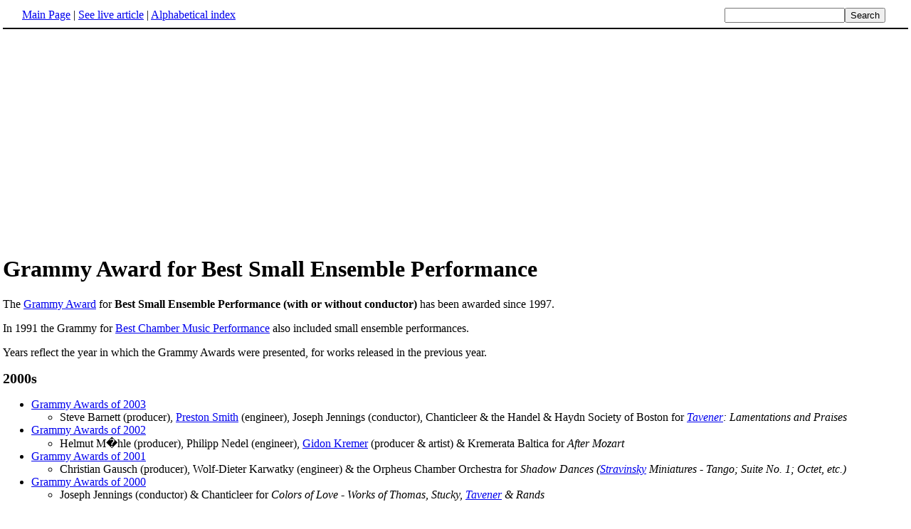

--- FILE ---
content_type: text/html; charset=UTF-8
request_url: http://www.fact-index.com/g/gr/grammy_award_for_best_small_ensemble_performance.html
body_size: 2352
content:
<!DOCTYPE HTML PUBLIC "-//W3C//DTD HTML 4.01 Transitional//EN">
<html lang="en"><head><title>Grammy Award for Best Small Ensemble Performance</title><meta http-equiv="Content-type" content="text/html; charset=utf-8">
<link rel="stylesheet" href="../../wikistatic.css">
<script>
  var _paq = window._paq = window._paq || [];
  _paq.push(['trackPageView']);
  _paq.push(['enableLinkTracking']);
  (function() {
    var u="https://a.advameg.com/";
    _paq.push(['setTrackerUrl', u+'matomo.php']);
    _paq.push(['setSiteId', '27']);
    var d=document, g=d.createElement('script'), s=d.getElementsByTagName('script')[0];
    g.async=true; g.src=u+'matomo.js'; s.parentNode.insertBefore(g,s);
  })();
</script>
<noscript><p><img referrerpolicy="no-referrer-when-downgrade" src="https://a.advameg.com/matomo.php?idsite=27&amp;rec=1" style="border:0;" alt="" /></p></noscript>



</head>
<body bgcolor='#FFFFFF'>
<div id=topbar><table width='98%' border=0><tr><td><a href="../../m/ma/main_page.html" title="Main Page">Main Page</a> | <a href="http://en.wikipedia.org/wiki/Grammy_Award_for_Best_Small_Ensemble_Performance" title="Grammy Award for Best Small Ensemble Performance" rel="nofollow">See live article</a></b> | <a href="../../abc.html">Alphabetical index</a></td>
<td align=right nowrap><form name=search class=inline method=get action="../../../search/search.html"><input name=search size=19><input type=submit value=Search></form></td></tr></table></div>
<br> <center>
<script type="text/javascript"><!--
google_ad_client = "pub-5788426211617053";
google_alternate_ad_url = "http://www.fact-index.com/alt.html";
google_ad_width = 336;
google_ad_height = 280;
google_ad_format = "336x280_as";
google_ad_channel ="4458757778";
google_color_border = "FFFFFF";
google_color_bg = "FFFFFF";
google_color_link = "0000FF";
google_color_url = "008000";
google_color_text = "000000";
//--></script>
<script type="text/javascript"
  src="http://pagead2.googlesyndication.com/pagead/show_ads.js">
</script>
</center>
<div id=article2><h1>Grammy Award for Best Small Ensemble Performance</h1>The <A HREF="../../g/gr/grammy_award.html" title="Grammy Award">Grammy Award</A> for <strong>Best Small Ensemble Performance (with or without conductor)</strong> has been awarded since 1997.  <p>
In 1991 the Grammy for <A HREF="../../g/gr/grammy_award_for_best_chamber_music_performance.html" title="Grammy Award for Best Chamber Music Performance">Best Chamber Music Performance</A> also included small ensemble performances.  <p>
Years reflect the year in which the Grammy Awards were presented, for works released in the previous year.<p>
<A NAME="2000s"><H2>2000s</H2>
<ul><li><A HREF="../../g/gr/grammy_awards_of_2003.html" title="Grammy Awards of 2003">Grammy Awards of 2003</A> 
<ul><li>Steve Barnett (producer), <A HREF="../../p/pr/preston_smith.html" title="Preston Smith">Preston Smith</A> (engineer), Joseph Jennings (conductor), Chanticleer & the Handel & Haydn Society of Boston for <em><A HREF="../../j/jo/john_tavener.html" title="John Tavener">Tavener</A>: Lamentations and Praises</em>
</li></ul></li><li><A HREF="../../g/gr/grammy_awards_of_2002.html" title="Grammy Awards of 2002">Grammy Awards of 2002</A> 
<ul><li>Helmut M�hle (producer), Philipp Nedel (engineer), <A HREF="../../g/gi/gidon_kremer.html" title="Gidon Kremer">Gidon Kremer</A> (producer & artist) & Kremerata Baltica for <em>After Mozart</em>
</li></ul></li><li><A HREF="../../g/gr/grammy_awards_of_2001.html" title="Grammy Awards of 2001">Grammy Awards of 2001</A> 
<ul><li>Christian Gausch (producer), Wolf-Dieter Karwatky (engineer) & the Orpheus Chamber Orchestra for <em>Shadow Dances (<A HREF="../../i/ig/igor_stravinsky.html" title="Igor Stravinsky">Stravinsky</A> Miniatures - Tango; Suite No. 1; Octet, etc.)</em>
</li></ul></li><li><A HREF="../../g/gr/grammy_awards_of_2000.html" title="Grammy Awards of 2000">Grammy Awards of 2000</A> 
<ul><li>Joseph Jennings (conductor) & Chanticleer for <em>Colors of Love - Works of Thomas, Stucky, <A HREF="../../j/jo/john_tavener.html" title="John Tavener">Tavener</A> & Rands</em><p>
</li></ul></li></ul><A NAME="1990s"><H2>1990s</H2>
<ul><li><A HREF="../../g/gr/grammy_awards_of_1999.html" title="Grammy Awards of 1999">Grammy Awards of 1999</A> 
<ul><li><A HREF="../../s/st/steve_reich.html" title="Steve Reich">Steve Reich</A> (conductor) for <em>Reich: Music for 18 Musicians</em> performed by Steve Reich and Musicians
</li></ul></li><li><A HREF="../../g/gr/grammy_awards_of_1998.html" title="Grammy Awards of 1998">Grammy Awards of 1998</A> 
<ul><li><A HREF="../../c/cl/claudio_abbado.html" title="Claudio Abbado">Claudio Abbado</A> (conductor) for "<A HREF="../../p/pa/paul_hindemith.html" title="Paul Hindemith">Hindemith</A>: Kammermusik No. 1 With Finale 1921, Op. 24 No. 1" performed by members of the <A HREF="../../b/be/berlin_philharmonic_orchestra.html" title="Berlin Philharmonic Orchestra">Berliner Philharmonic</A>
</li></ul></li><li><A HREF="../../g/gr/grammy_awards_of_1997.html" title="Grammy Awards of 1997">Grammy Awards of 1997</A> 
<ul><li><A HREF="../../p/pi/pierre_boulez.html" title="Pierre Boulez">Pierre Boulez</A> (conductor) & the Ensemble Inter-Contemporain for <em>Boulez: ...Explosante-Fixe... </em></div><br><div id=footer><table border=0><tr><td>
<small>Fact-index.com financially supports the Wikimedia Foundation. Displaying this page does not burden Wikipedia hardware resources.</small><br><small>This article is from <a href="http://www.wikipedia.org/" rel="nofollow">Wikipedia</a>. All text is available under the terms of the <a href="../../g/gn/gnu_free_documentation_license.html">GNU Free Documentation License</a>.</small></td></tr></table></div></body></html>





--- FILE ---
content_type: text/html; charset=utf-8
request_url: https://www.google.com/recaptcha/api2/aframe
body_size: 265
content:
<!DOCTYPE HTML><html><head><meta http-equiv="content-type" content="text/html; charset=UTF-8"></head><body><script nonce="ttPsXnLg9mDnPgYfE3P7nA">/** Anti-fraud and anti-abuse applications only. See google.com/recaptcha */ try{var clients={'sodar':'https://pagead2.googlesyndication.com/pagead/sodar?'};window.addEventListener("message",function(a){try{if(a.source===window.parent){var b=JSON.parse(a.data);var c=clients[b['id']];if(c){var d=document.createElement('img');d.src=c+b['params']+'&rc='+(localStorage.getItem("rc::a")?sessionStorage.getItem("rc::b"):"");window.document.body.appendChild(d);sessionStorage.setItem("rc::e",parseInt(sessionStorage.getItem("rc::e")||0)+1);localStorage.setItem("rc::h",'1769646546742');}}}catch(b){}});window.parent.postMessage("_grecaptcha_ready", "*");}catch(b){}</script></body></html>